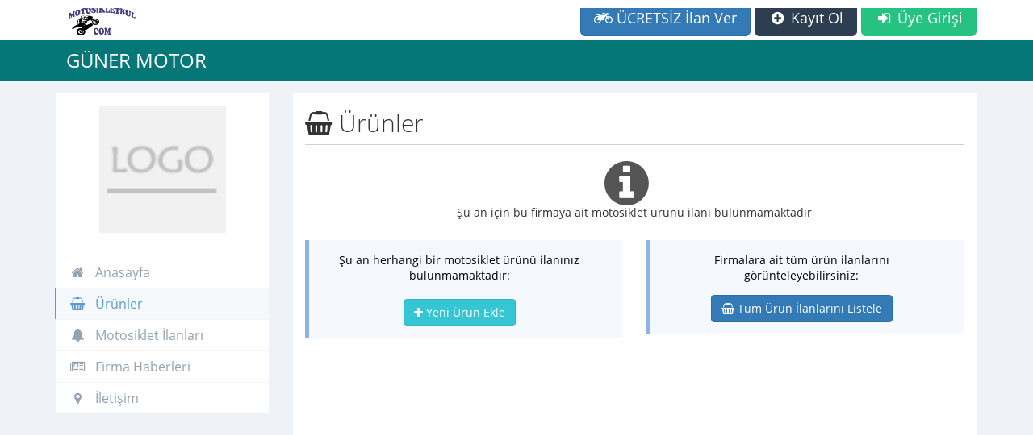

--- FILE ---
content_type: text/html; charset=UTF-8
request_url: https://www.motosikletbul.com/firma/guner_motor/urunler
body_size: 4269
content:
	<!DOCTYPE html>
<!--[if IE 8]> <html lang="en" class="ie8 no-js"> <![endif]-->
<!--[if IE 9]> <html lang="en" class="ie9 no-js"> <![endif]-->
<!--[if !IE]><!-->
<html lang="tr">
    <!--<![endif]-->
    <!-- BEGIN HEAD -->
    <head>
					<!-- Global site tag (gtag.js) - Google Analytics -->
			<script async src="https://www.googletagmanager.com/gtag/js?id=UA-77064300-3"></script>
			<script>
			  window.dataLayer = window.dataLayer || [];
			  function gtag(){ dataLayer.push(arguments);}
			  gtag('js', new Date());

			  gtag('config', 'UA-77064300-3');
			</script>
							<script async src="//pagead2.googlesyndication.com/pagead/js/adsbygoogle.js"></script>
			<script>
				 (adsbygoogle = window.adsbygoogle || []).push({
					  google_ad_client: "ca-pub-4618818842038144",
					  enable_page_level_ads: true
				 });
			</script>
		        <meta charset="utf-8" />
		<meta http-equiv="Content-Language" content="tr" />
		<base href='https://www.motosikletbul.com/' />
        <title>GÜNER MOTOR  Gaziantep - Ürün ve Hizmetleri</title>
        <meta http-equiv="X-UA-Compatible" content="IE=edge">
		<meta property="og:url" content="https://www.motosikletbul.com/firma/guner_motor/urunler" />
<meta property="og:title" content="GÜNER MOTOR  Gaziantep - Ürün ve Hizmetleri" />
<meta property="og:description" content="Gaziantep - GÜNER MOTOR  GÜNER MOTOR" />
												<meta name="keywords" content="Motosiklet,Motosiklet Bul,İkinci el motosiklet,Motosiklet Haberleri,Ürün ve Hizmetleri,GÜNER MOTOR " />
							<meta name="description" content="Gaziantep - GÜNER MOTOR  GÜNER MOTOR" />
								<link rel="canonical" href="https://www.motosikletbul.com/firma/guner_motor/urunler"/>
				<meta content="width=device-width, initial-scale=1, maximum-scale=1, user-scalable=no" name="viewport">
		<link rel="preload" href="pravi/others/font_awesome/css/font-awesome.min.css" as="style" />
		<link rel="preload" href="pravi/others/font_awesome/css/build.css" as="style" />
		<link href="prv/izv_458f0a87d42edcc7e3632f077ceb0283.css?v=1710883012" rel="stylesheet" type="text/css" />
		<link rel="shortcut icon" href="themes/t-metronic/images/favicon.ico" type="image/x-icon" />
</head>
    <!-- END HEAD -->
	<body class="page-container-bg-solid  mode_">
	<div class="page-wrapper">
		<div class="page-wrapper-row">
			<div class="page-wrapper-top">
				<!-- BEGIN HEADER -->
				<div class="page-header">
					<!-- BEGIN HEADER TOP -->
					<div class="page-header-top">
						<div class="container">
															<!-- BEGIN LOGO -->
<a href="javascript:;" class="menu-toggler menu-toggler-ust"></a>
<div class="page-logo">
	<a href="https://www.motosikletbul.com/">
		<img src="images/logo_yeni.png" class="logo-default">
	</a>
</div>
<!-- END LOGO -->
<!-- BEGIN TOP NAVIGATION MENU -->
<div class="top-menu">
	<!-- BEGIN RESPONSIVE MENU TOGGLER -->
	<a href="javascript:;" class="menu-toggler menu-toggler-alt"></a>
	<!-- END RESPONSIVE MENU TOGGLER -->
	<ul class="nav navbar-nav pull-right">
		<!-- BEGIN INBOX DROPDOWN -->
				<!-- END INBOX DROPDOWN -->
	</ul>
			<a href="act/login" class="btn green-jungle visible-sm visible-md visible-lg btn-lg pull-right">
			<i class="fa fa-fw fa-sign-in"></i> Üye Girişi
		</a>
		<a href="kayıt-ol" class="btn blue-chambray visible-sm visible-md visible-lg btn-lg pull-right"
		   style="margin-right: 5px;">
			<i class="fa fa-fw fa-plus-circle"></i> Kayıt Ol
		</a>
		<a href="ucretsiz-motosiklet-ilani-olustur" class="btn btn-primary visible-sm visible-md visible-lg btn-lg pull-right"
		   style="margin-right: 5px;">
			<i class="fa fa-motorcycle"></i> ÜCRETSİZ İlan Ver
		</a>
		<a href="act/login" class="btn blue-chambray hidden-sm hidden-md hidden-lg pull-right"
		   style="margin-top: 5px">
			<i class="fa fa-fw fa-sign-in"></i> Giriş
		</a>
		<a href="ucretsiz-motosiklet-ilani-olustur" class="btn green hidden-sm hidden-md hidden-lg pull-right"
		   style="margin-right: 5px; margin-top: 5px">
			<i class="fa fa-motorcycle"></i> ÜCRETSİZ İlan Ver
		</a>
	</div>
<!-- END TOP NAVIGATION MENU -->

													</div>
					</div>
					<!-- END HEADER TOP -->
											<div class="page-header-menu">
	<div class="container">
									<h3>GÜNER MOTOR </h3>
			</div>
</div>

									</div>
				<!-- END HEADER -->
			</div>
		</div>
		<div class="page-wrapper-row full-height">
			<div class="page-wrapper-middle">
				<!-- BEGIN CONTAINER -->
				<div class="page-container">
					<!-- BEGIN CONTENT -->
					<div class="page-content-wrapper">
						<!-- BEGIN CONTENT BODY -->
													<div class="page-head">
								<div class="container">
									<!-- BEGIN PAGE BREADCRUMBS -->
									<ul class="page-breadcrumb breadcrumb hidden-xs hidden-tn">
										<li>
											<i class="fa fa-home"></i>
											<a href="https://www.motosikletbul.com/" class="nav-link">Anasayfa</a>
										</li>
									</ul>
									<!-- END PAGE BREADCRUMBS -->
									<!-- BEGIN PAGE TITLE -->
									<div class="page-title">
										<h1><i class=""></i> GÜNER MOTOR  Gaziantep - Ürün ve Hizmetleri</h1>
									</div>
									<!-- END PAGE TITLE -->
								</div>
							</div>
												<!-- BEGIN PAGE CONTENT BODY -->
						<div class="page-content">
							<div class="container">
								<!-- BEGIN PAGE CONTENT INNER -->
								<div class="page-content-inner">
											<div class="ers-page-header" page-icon="">GÜNER MOTOR  Gaziantep - Ürün ve Hizmetleri</div>

					<div class='like-container'>

		</div>
		<div class="row">
		<div class="col-md-3">
			<div class="ers-left-menu bg-white">
				<div class='company-name'>
					GÜNER MOTOR 
				</div>
				<div class="kurum-logo">
					<div class="like-xs" style="text-align: right;"></div>
					<img class="img-avatar" src="images/sample_logo.png" width="180">
				</div>
				<ul class="inbox-nav">
					<li class="">
						<a href="firma/guner_motor/anasayfa"><i class="fa fa-home"></i> Anasayfa</a>
					</li>
					<li class="active">
						<a href="firma/guner_motor/urunler">
							<span class="badge badge-warning"></span>
							<i class="fa fa-shopping-basket"></i> Ürünler
						</a>
					</li>
					
					<li class="">
						<a href="firma/guner_motor/motosiklet_ilanlari">
														<i class="fa fa-bell"></i> Motosiklet İlanları
						</a>
					</li>
					<li class="">
						<a href="firma/guner_motor/haberler">
														<i class="fa fa-newspaper-o"></i> Firma Haberleri
						</a>
					</li>
					<li class="">
						<a href="firma/guner_motor/iletisim"><i class="fa fa-map-marker"></i> İletişim</a>
					</li>
				</ul>
			</div>
			<div style="width: 100%; text-align: center; margin-bottom: 10px;">
	<script async src="//pagead2.googlesyndication.com/pagead/js/adsbygoogle.js"></script>
	<!-- sidebar 2 -->
	<ins class="adsbygoogle"
		 style="display:block"
		 data-ad-client="ca-pub-4618818842038144"
		 data-ad-slot="1746399586"
		 data-ad-format="auto"
		 data-full-width-responsive="true"></ins>
	<script>
	(adsbygoogle = window.adsbygoogle || []).push({ });
	</script>
</div>
<div class="portlet margin-bottom-15 bg-white border-blue-steel" style="padding: 10px; border: 1px solid">
	<div class="portlet-title border-blue-steel font-blue">
		<div class="caption bold">
			<i class="fa fa-motorcycle font-blue"></i> Motosiklet İlanı Verin
		</div>
	</div>
	<div class="portlet-body clearfix">
		<p style="margin-bottom: 10px">
			İkinci el veya sıfır Motosiklet ihtiyacınız mı var ? <br/>
			Ya da motosikletinizi satmak mı istiyorsunuz ?<br/>
			<img src="images/motosikletbul-haber.png" style="width: 100%; padding: 20px;"/>
			Hemen ücretsiz ilanınızı verin..
		</p>
	</div>
	<div class="portlet-footer">
		<a href="ucretsiz-motosiklet-ilani-olustur" class="btn btn-lg blue btn-block">
			<i class="fa fa-motorcycle"></i> İlan Ver
		</a>
	</div>
</div>
<div class="portlet margin-bottom-15 bg-white border-blue-steel" style="padding: 10px; border: 1px solid">
	<div class="portlet-title border-blue-steel font-blue">
		<div class="caption bold">
			<i class="fa fa-motorcycle font-blue"></i> Haber ve İlanlara Abone Olun
		</div>
	</div>
	<div class="portlet-body clearfix">
		<p style="margin-bottom: 10px">
			Motosiklet Haberleri ve ikinci el, sıfır motosiklet ilanlarından haberdar olmak için mail adresinizi yazınız ? <br/>
			<input type='text' id='abone_email' style='width: 100%; margin-top: 10px; line-height: 3; font-size: 18px;' placeholder='Email Adresiniz'/>
		</p>
	</div>
	<div class="portlet-footer">
		<a href='javascript:;' class="btn btn-lg blue btn-block" onclick="AboneOl($('#abone_email').val())">
			<i class="fa fa-newspaper-o"></i> Abone Ol
		</a>
	</div>
</div>		</div>
		<div class="col-md-9">
			<div class="col-xs-12 bg-white clearfix kurum-detay" style="min-height: 450px">
																<h2><i class="fa fa-shopping-basket"></i> Ürünler</h2>
	<div class='text-center clearfix' style='padding:10px;'>
		<i class="fa fa-info-circle font-grey-gallery"
		   style="font-size: 64px; margin: 20px 20px 20px 0;"></i>
		   <br>
		Şu an için bu firmaya ait motosiklet ürünü ilanı bulunmamaktadır
	</div>

	<div class='row margin-top-15'>
		<div class='col-sm-6 text-center'>
			<div class='note note-info'>
			Şu an herhangi bir motosiklet ürünü ilanınız bulunmamaktadır:
			<div class='margin-top-20'>
				<a class='btn btn-success' href='motosiklet-ürünleri'>
					<i class="fa fa-plus"></i> Yeni Ürün Ekle
				</a>
			</div>
			</div>
		</div>
		<div class='col-sm-6 text-center'>
			<div class='note note-info'>
			Firmalara ait tüm ürün ilanlarını görünteleyebilirsiniz:
			<div class='margin-top-15'>
				<a class='btn btn-primary' href='motosiklet-ürünleri'>
					<i class="fa fa-shopping-basket"></i>
					Tüm Ürün İlanlarını Listele
				</a>
			</div>
			</div>
		</div>
	</div>

			</div>
		</div>
	</div>



								</div>
								<!-- END PAGE CONTENT INNER -->
							</div>
						</div>
						<!-- END PAGE CONTENT BODY -->
						<!-- END CONTENT BODY -->
					</div>
					<!-- END CONTENT -->
				</div>
				<!-- END CONTAINER -->
			</div>
		</div>
		<div class="page-wrapper-row">
			<div class="page-wrapper-bottom">
									<!-- BEGIN FOOTER -->
<!-- BEGIN PRE-FOOTER -->
<div class="page-prefooter">
	<div class="container">
		<div class="row">
			<div class="col-md-3 col-sm-6 col-xs-12 footer-block footer-hakkinda">
				
			</div>
			<div class="col-md-3 col-sm-6 col-xs-12 footer-block">
				
			</div>
			<div class="col-md-3 col-sm-6 col-xs-12 footer-block">
				<div class="foot-title">İLETİŞİM</div>
				<address class="margin-bottom-40">
					<a href="mailto:info@motosikletbul.com">info@motosikletbul.com</a>
				</address>
			</div>
									<div class="col-md-3 col-sm-6 col-xs-12 footer-block footer-sitemizde">
				<div class="foot-title">ŞU AN SİTEMİZDE</div>
				<ul style="padding-left: 10px;">
					<li>
						Toplam 990 Kişi Var
					</li>
				</ul>
			</div>
		</div>
	</div>
</div>
<!-- END PRE-FOOTER -->
<!-- BEGIN INNER FOOTER -->
<div class="page-footer">
	<div class="container">
		<div class="col-md-4">
			Toplam Ziyaretçi Sayısı <b style="color: white;">1.348.418 Kişi</b>
		</div>
		<div class="col-md-3">
			Bugünkü Ziyaretçi Sayısı <b style="color: white;">858 Kişi</b>
		</div>
		<div class="col-md-5 text-right">
			2002 - 2017 &copy;
			<a target="_blank" href="http://www.dgryazilim.com">DGR Yazılım</a>
		</div>
	</div>
</div>
<div class="scroll-to-top">
	<i class="icon-arrow-up"></i>
</div>
<!-- END INNER FOOTER -->
<!-- END FOOTER -->
							</div>
		</div>

	</div>
</body>

	<!--[if lt IE 9]>
		<script src="dodatak/metronic/global/plugins/respond.min.js"></script>
		<script src="dodatak/metronic/global/plugins/excanvas.min.js"></script>
		<script src="dodatak/metronic/global/plugins/ie8.fix.min.js"></script>
	<![endif]-->
	<script>var KNJIZ_URL='knjiz/';</script>

<script type="text/javascript" src="prv/izv_8b0b53e04cff8f559db2f40cccb6e543.js?v=1710883012"></script>
<script>
UseRewriteAct='1';
USE_BS_UI='1';
SITE_URL='https://www.motosikletbul.com/';
PageNotifications = String.DecodeEntities(JSON.parse('[]'));
SubPage='urunler';
DefaultLatLng='';
CityName='Gaziantep';
Phone1='(342) 225-3725';
Fax='';
Email='titiz_motor@hotmail.com';
DbModelName='kullanicilar';
ORIGINAL_URL='?act=guest&act2=firmalar&act3=detay&folder=guner_motor';
MemberLoggedin='0';
DbModel_CustomSaveFunc='';
DbModelObj = String.DecodeEntities(JSON.parse('{\"Id\":\"556\",\"Email\":\"titiz_motor@hotmail.com\",\"Parola\":\"2_CJ4qCZOnD0_68\",\"Ad\":\"G\\u00dcNER MOTOR\",\"Soyad\":\"\",\"City\":\"27\",\"SonGirisTarihi\":\"19-03-2020 10:00:20\",\"UyelikTarihi\":\"07-01-2020 18:53:44\",\"Aktif\":\"1\",\"GirisSayisi\":\"2\",\"EmailActCode\":\"\",\"Email2\":\"\",\"Admin\":\"0\",\"FacebookId\":\"0\",\"Tur\":\"2\",\"Folder\":\"guner_motor\",\"Telefon\":\"0342 225 37 25\",\"Fax\":\"\",\"Intro\":\"G\\u00dcNER MOTOR\",\"Ilce\":\"\",\"Adres\":\"25 aral\\u0131k mah, T\\u00fcfek\\u00e7i Yusuf Blv. D:no : 30\\/A, 27100 \\u015eahinbey\\/Gaziantep\",\"OnayliFirma\":\"1\",\"Iframe\":\"\",\"WillBeDeleted\":0,\"SiraNo\":1,\"WillBeCascadeUpdate\":true,\"CascadeChanged\":false,\"adSoyad\":\"G\\u00dcNER MOTOR \",\"City_Str\":\"Gaziantep\"}'));
DECIMAL_SEPARATOR=',';
THOUSAND_SEPARATOR='.';
</script>
<script>
$(function(){ KullaniciLoadFunc(DbModelObj); 
})</script>

	<script>Page.Params = Page.GetParameters();</script>
</html>




--- FILE ---
content_type: text/html; charset=utf-8
request_url: https://www.google.com/recaptcha/api2/aframe
body_size: 257
content:
<!DOCTYPE HTML><html><head><meta http-equiv="content-type" content="text/html; charset=UTF-8"></head><body><script nonce="p96Sw2hleageOldNWj8V0w">/** Anti-fraud and anti-abuse applications only. See google.com/recaptcha */ try{var clients={'sodar':'https://pagead2.googlesyndication.com/pagead/sodar?'};window.addEventListener("message",function(a){try{if(a.source===window.parent){var b=JSON.parse(a.data);var c=clients[b['id']];if(c){var d=document.createElement('img');d.src=c+b['params']+'&rc='+(localStorage.getItem("rc::a")?sessionStorage.getItem("rc::b"):"");window.document.body.appendChild(d);sessionStorage.setItem("rc::e",parseInt(sessionStorage.getItem("rc::e")||0)+1);localStorage.setItem("rc::h",'1769429747913');}}}catch(b){}});window.parent.postMessage("_grecaptcha_ready", "*");}catch(b){}</script></body></html>